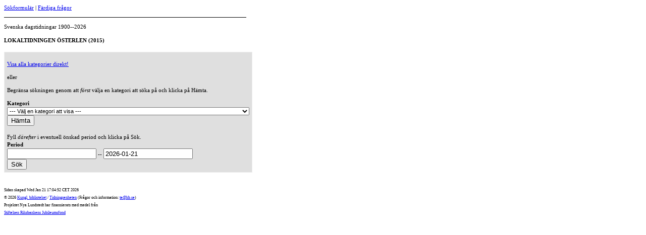

--- FILE ---
content_type: text/html;charset=UTF-8
request_url: https://tidning.kb.se/nld/nld/tidning?tidnId=2954
body_size: 4681
content:

<html>
<head>
    <title>Svenska dagstidningar 1900--2026</title>
    <meta http-equiv="Content-Type" content="text/html; charset=iso-8859-1"/>
    <link rel="stylesheet" type="text/css" href="http://www.kb.se/styles/screen.css">
    <link rel="stylesheet" type="text/css" href="http://www.kb.se/styles/KBApplikationer/standardStyle.css">
    <link rel="stylesheet" type="text/css" href="/nld/static/css/nld.css">
    <link rel="shortcut icon" href="http://www.kb.se/favicon.ico" />
    <meta name="robots" content="noindex, follow"/>
</head>
<body>


<p>
    <a href="/nld/nld/main">Sökformulär</a>
    | <a href="/nld/nld/nlnav">Färdiga frågor</a>
</p>
<hr />
<div class="hr_css">
</div>
<p class="h4">
    Svenska dagstidningar 1900--2026</p>
<b>
    <div class="h4">
        LOKALTIDNINGEN &Ouml;STERLEN (2015)
    </div>
</b>
<br/>
<form method="get" action="tidning">
    <input type="hidden" value="2954" name="tidnId">
    <div style="width: 480px; text-align: left; border: 1px; border-style: ridge; padding: 5px;
    background-color: #dfdfdf">
        <p>
            <a href="/nld/nld/tidning_all?tidnId=2954">
                Visa alla kategorier direkt!
            </a>
        </p>
        <p>
            eller
        </p>
        <p>
            Begränsa sökningen genom att <i>först</i> välja en kategori att s&ouml;ka p&aring;
            och klicka p&aring; H&auml;mta.
        </p>

        <b>Kategori</b><br />
        <select style="width : 100%" name="katId" id="katId" >
<option value="null">--- V&auml;lj en kategori att visa ---</option>
<option value="2" >A-region</option>
<option value="47" >Anm&auml;rkningar</option>
<option value="49" >Annonsomfattning %</option>
<option value="1" >Ansvarig utgivare</option>
<option value="3" >Assimilerad tidning</option>
<option value="4" >Bibliograferad period</option>
<option value="5" >Deltitel/Delar</option>
<option value="6" >Edition till</option>
<option value="7" >Edition/Editionstitlar</option>
<option value="8" >Editionsbeteckningar</option>
<option value="9" >Efterf&ouml;ljare</option>
<option value="10" >Frekvens</option>
<option value="11" >Fullst&auml;ndig titel</option>
<option value="12" >F&auml;rg</option>
<option value="13" >F&ouml;reg&aring;ngare</option>
<option value="14" >F&ouml;rlagsnamn/F&ouml;rlag</option>
<option value="15" >ID-titel (ID-&aring;r)</option>
<option value="16" >ISSN/ONR</option>
<option value="17" >Kommentar</option>
<option value="18" >Litteratur</option>
<option value="19" >L&ouml;psedlar</option>
<option value="-1" >Mikrofilm</option>
<option value="20" >N&auml;rst&aring;ende tidning</option>
<option value="21" >N&auml;rst&aring;ende tidning till</option>
<option value="22" >Organisationsanknytning</option>
<option value="23" >Periodisk bilaga</option>
<option value="46" >Periodisk bilaga till</option>
<option value="24" >Politisk tendens</option>
<option value="25" >Pris</option>
<option value="26" >Provnummer</option>
<option value="27" >Redaktionsort</option>
<option value="28" >Redakt&ouml;r</option>
<option value="29" >Samarbete</option>
<option value="30" >Satsyta</option>
<option value="31" >Sidantal</option>
<option value="32" >Spr&aring;k</option>
<option value="33" >S&auml;tteri</option>
<option value="34" >Tryckeri</option>
<option value="35" >Tryckeriutrustning</option>
<option value="36" >Typ</option>
<option value="37" >Typsnitt</option>
<option value="38" >Uppg&aring;r i</option>
<option value="39" >Upplaga</option>
<option value="40" >Utgivningsperiod</option>
<option value="41" >Utgivningsuppeh&aring;ll</option>
<option value="42" >&Ouml;vrig redaktion</option>
<option value="43" >&Ouml;vriga tekniska hj&auml;lpmedel</option>
</select>

        <input type="submit" value="H&auml;mta" /><br />
        <br />
        Fyll <i>d&auml;refter</i> i eventuell &ouml;nskad period och klicka p&aring; S&ouml;k.
        <br />
        <b>Period</b><br />
        <input type="text" value="" name="PFD">
        --
        <input type="text" value="2026-01-21" name="PTD">
        <br />

        
        <input type="submit" value="Sök" name="sok">
    </div>
    <br />
    
</form>


<span style="font-size: 70%">Sidan skapad
Wed Jan 21 17:04:52 CET 2026
    <br />
&copy;
    2026
    <a href="http://www.kb.se">Kungl. biblioteket</a> / <a href="http://www.kb.se/ts/ts.htm">Tidningsenheten</a> (Frågor och information: <a href="mailto:te@kb.se">te@kb.se</a>)
    <br/>
    Projektet Nya Lundstedt har finansierats med medel fr&aring;n
    <br/>
    <a href="http://www.rj.se/">Stiftelsen Riksbankens Jubileumsfond</a>
</span>

</body>
</html>
